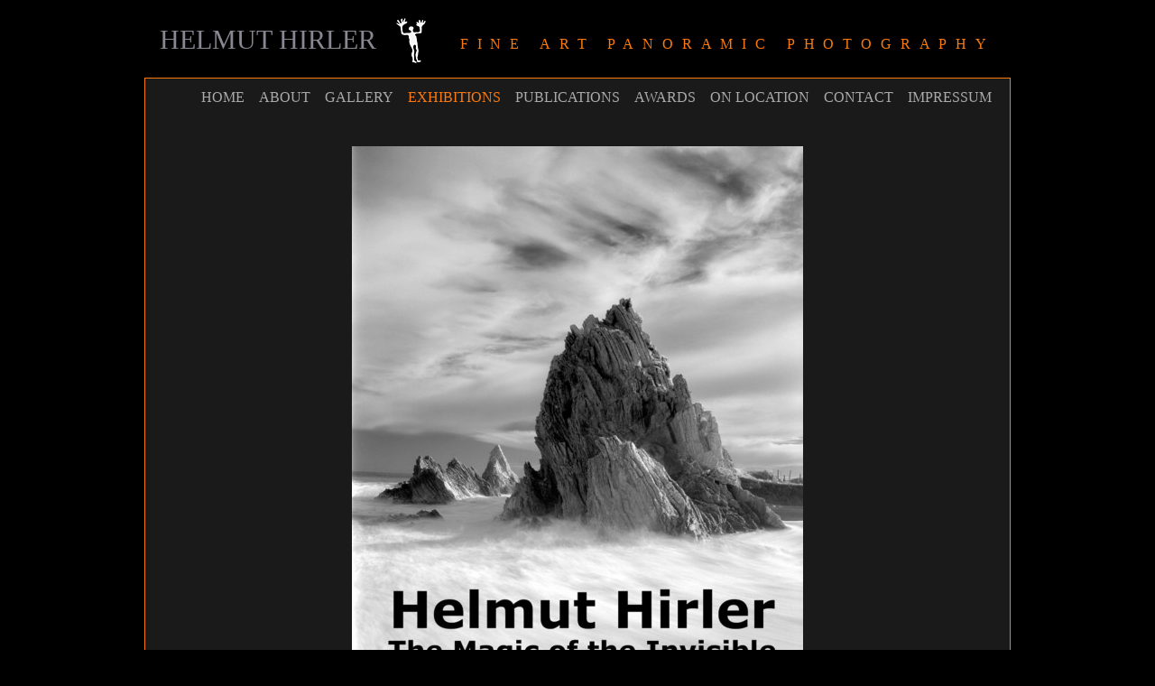

--- FILE ---
content_type: text/html; charset=UTF-8
request_url: http://helmut-hirler.de/test/
body_size: 9808
content:
<!DOCTYPE html>
<html lang="en-US" class="no-js">
<head>
    <meta charset="UTF-8">
    <link rel="profile" href="http://gmpg.org/xfn/11">
	<!--meta name="viewport" content="width=device-width, initial-scale=1.0, maximum-scale=1.0, user-scalable=no"/-->
	<meta name="viewport" content="width=device-width"/>
    <link rel="pingback" href="http://helmut-hirler.de/xmlrpc.php">
	
	<link rel="dns-prefetch" href="img1.helmut-hirler.de">
	<link rel="dns-prefetch" href="img2.helmut-hirler.de">
	<link rel="dns-prefetch" href="img3.helmut-hirler.de">
	<link rel="dns-prefetch" href="img4.helmut-hirler.de">
	<link rel="dns-prefetch" href="img5.helmut-hirler.de">
	<link rel="dns-prefetch" href="img6.helmut-hirler.de">
	<link rel="dns-prefetch" href="img7.helmut-hirler.de">
	<link rel="dns-prefetch" href="img8.helmut-hirler.de">

    <link rel="stylesheet" href="https://cdnjs.cloudflare.com/ajax/libs/jquery.perfect-scrollbar/0.6.5/css/perfect-scrollbar.min.css"/>

    <style type="text/css">
img.wp-smiley,
img.emoji {
	display: inline !important;
	border: none !important;
	box-shadow: none !important;
	height: 1em !important;
	width: 1em !important;
	margin: 0 .07em !important;
	vertical-align: -0.1em !important;
	background: none !important;
	padding: 0 !important;
}
</style>
<link rel='stylesheet' id='helmuthirler-style-css'  href='http://helmut-hirler.de/wp-content/themes/helmuthirler/style.css?ver=4.3.34' type='text/css' media='all' />
<link rel='stylesheet' id='bxslider-css'  href='http://helmut-hirler.de/wp-content/themes/helmuthirler/js/jquery.bxslider.css?ver=4.3.34' type='text/css' media='all' />
<script type='text/javascript' src='http://helmut-hirler.de/wp-content/themes/helmuthirler/js/jquery-1.11.3.js?ver=4.3.34'></script>
<script type='text/javascript' src='http://helmut-hirler.de/wp-content/themes/helmuthirler/js/jquery.bxslider.js?ver=4.3.34'></script>
<script type='text/javascript' src='http://helmut-hirler.de/wp-content/themes/helmuthirler/js/isMobile.min.js?ver=4.3.34'></script>

    <!--[if lt IE 9]>
    <script src="http://helmut-hirler.de/wp-content/themes/helmuthirler/js/html5.js"></script>
    <![endif]-->

    <!--script src="https://ajax.googleapis.com/ajax/libs/jquery/1.11.3/jquery.min.js"></script-->
    <script type="text/javascript" src="https://cdnjs.cloudflare.com/ajax/libs/jquery.perfect-scrollbar/0.6.5/js/min/perfect-scrollbar.jquery.min.js"></script>

    <script type="text/javascript">
		jQuery(window).load(function () {
			$('.bx-viewport').animate({
				opacity: 1
			}, 600, 'swing', function(){
			});
			$('.loading-placeholder').animate({
				opacity: 0
			}, 600, 'swing', function(){
				$('.loading-placeholder').css('display', 'none');
			});
		});
	
        $(document).ready(function(){
			
			$('.menu-item-249 > a').click(function(e){
				$('.menu-item-249 .sub-menu').css('display', 'block');
				$('.menu-item-249').addClass('current-menu-item');
				e.preventDefault();				
			});
			
            $('.bxslider').bxSlider({
                mode: 'fade',
                speed: 800,
				controls: false,
				adaptiveHeight: true,
                pagerCustom: '#bx-pager',
                onSlideBefore: function(el, oldID, newID){
					if (!isMobile.any) {
						var scrollToElement = $('#bx-pager a[data-slide-index='+newID+']');
						var current_position = parseInt($('#pager-scroll .ps-scrollbar-x-rail').css('left'));
						var viewable_slider_width = parseInt($('#pager-scroll .ps-scrollbar-x-rail').css('width'));
						var current_width = scrollToElement.outerWidth();
					
						$('#pager-scroll').animate({
							scrollLeft: current_position + scrollToElement.position().left - (viewable_slider_width/2) + (current_width/2)
						}, {
							duration: 500
						});
					}
                },
				onSliderLoad: function(currentIndex){
					$('.bxslider').css('visibility', 'visible');
					$('#pager-scroll').css('visibility', 'visible');
					$('.ps-scrollbar-x-rail').css('opacity', '0.6');
				}
            });
			$('#pager-scroll').perfectScrollbar({
				useBothWheelAxes: true
			});
        });
    </script>
</head>

<body>
<!--[if lt IE 8]>
<p class="browserupgrade">You are using an <strong>outdated</strong> browser. Please <a href="http://browsehappy.com/">upgrade your browser</a> to improve your experience.</p>
<![endif]-->

<div id="main-wrapper">
    <div id="main-header">
		<img class="logo" src="/wp-content/themes/helmuthirler/images/logo.png" />
        <table width="100%">
            <tr>
                <td width="1">
                    <p class="header-left">HELMUT HIRLER</p>
                </td>
                <td></td>
                <td width="1">
                    <p class="header-right">FINE ART PANORAMIC PHOTOGRAPHY</p>
                </td>
            </tr>
        </table>
    </div>
    <div class="border">
            <div id="top-navigation">

                    <nav id="site-navigation" class="main-navigation" role="navigation">
                <div class="menu-top-container"><ul id="menu-top" class="nav-menu"><li id="menu-item-259" class="menu-item menu-item-type-post_type menu-item-object-page menu-item-259"><a href="http://helmut-hirler.de/">Home</a></li>
<li id="menu-item-10" class="menu-item menu-item-type-post_type menu-item-object-page menu-item-10"><a href="http://helmut-hirler.de/about/">About</a></li>
<li id="menu-item-249" class="menu-item menu-item-type-post_type menu-item-object-page menu-item-has-children menu-item-249"><a href="http://helmut-hirler.de/gallery/">Gallery</a>
<ul class="sub-menu">
	<li id="menu-item-250" class="menu-item menu-item-type-post_type menu-item-object-page menu-item-250"><a href="http://helmut-hirler.de/new-zealand/">New Zealand</a></li>
	<li id="menu-item-251" class="menu-item menu-item-type-post_type menu-item-object-page menu-item-251"><a href="http://helmut-hirler.de/the-forgotten-ones/">The Forgotten Ones</a></li>
	<li id="menu-item-252" class="menu-item menu-item-type-post_type menu-item-object-page menu-item-252"><a href="http://helmut-hirler.de/scottish-castles/">Scottish Castles</a></li>
	<li id="menu-item-253" class="menu-item menu-item-type-post_type menu-item-object-page menu-item-253"><a href="http://helmut-hirler.de/spanish-castles/">Spanish Castles</a></li>
	<li id="menu-item-255" class="menu-item menu-item-type-post_type menu-item-object-page menu-item-255"><a href="http://helmut-hirler.de/architecture/">Architecture</a></li>
	<li id="menu-item-256" class="menu-item menu-item-type-post_type menu-item-object-page menu-item-256"><a href="http://helmut-hirler.de/landscapes/">Landscapes</a></li>
	<li id="menu-item-254" class="menu-item menu-item-type-post_type menu-item-object-page menu-item-254"><a href="http://helmut-hirler.de/trees/">Trees</a></li>
	<li id="menu-item-316" class="menu-item menu-item-type-post_type menu-item-object-page menu-item-316"><a href="http://helmut-hirler.de/verticals/">Verticals</a></li>
	<li id="menu-item-354" class="menu-item menu-item-type-post_type menu-item-object-page menu-item-354"><a href="http://helmut-hirler.de/portraits/">Portraits</a></li>
</ul>
</li>
<li id="menu-item-11" class="menu-item menu-item-type-post_type menu-item-object-page current-menu-ancestor current-menu-parent current_page_parent current_page_ancestor menu-item-has-children menu-item-11"><a href="http://helmut-hirler.de/exhibitions/">Exhibitions</a>
<ul class="sub-menu">
	<li id="menu-item-438" class="menu-item menu-item-type-post_type menu-item-object-page current-menu-item page_item page-item-392 current_page_item menu-item-438"><a href="http://helmut-hirler.de/test/">News</a></li>
</ul>
</li>
<li id="menu-item-18" class="menu-item menu-item-type-post_type menu-item-object-page menu-item-18"><a href="http://helmut-hirler.de/publications/">Publications</a></li>
<li id="menu-item-17" class="menu-item menu-item-type-post_type menu-item-object-page menu-item-17"><a href="http://helmut-hirler.de/awards/">Awards</a></li>
<li id="menu-item-336" class="menu-item menu-item-type-post_type menu-item-object-page menu-item-336"><a href="http://helmut-hirler.de/on-location-2/">On Location</a></li>
<li id="menu-item-267" class="menu-item menu-item-type-post_type menu-item-object-page menu-item-267"><a href="http://helmut-hirler.de/contact/">Contact</a></li>
<li id="menu-item-266" class="menu-item menu-item-type-post_type menu-item-object-page menu-item-266"><a href="http://helmut-hirler.de/impressum/">Impressum</a></li>
</ul></div>            </nav><!-- .main-navigation -->
        
    </div><!-- .secondary -->

        <div id="inner-wrapper" class="clearfix">
            
            <div id="main-content">
<div id="primary" class="content-area">
    <main id="main" class="site-main" role="main">

        
            
            
<article id="post-392" class="post-392 page type-page status-publish hentry">
    
    <header class="entry-header">
            </header><!-- .entry-header -->

    <div class="entry-content">
        <p><a href="http://helmut-hirler.de/wp-content/uploads/2015/09/Ausstellung-Taupo-Plakat-e1448445615746.jpg"><img class="size-full wp-image-434 aligncenter" src="http://helmut-hirler.de/wp-content/uploads/2015/09/Ausstellung-Taupo-Plakat-e1448445615746.jpg" alt="Ausstellung Taupo Plakat" width="500" height="707" /></a></p>
    </div><!-- .entry-content -->

    
    <footer class="entry-footer">
                    </footer><!-- .entry-footer -->

</article><!-- #post-## -->

    </main><!-- .site-main -->
</div><!-- .content-area -->


</div><!-- .site-content -->

</div><!-- .site -->


</body>
</html>



--- FILE ---
content_type: text/css
request_url: http://helmut-hirler.de/wp-content/themes/helmuthirler/style.css?ver=4.3.34
body_size: 11630
content:
/*
Theme Name: Helmut Hirler
Theme URI: http://wordpress.org/themes/twentythirteen
Author: Moritz Wutz (moritzwutz@gmail.com)
Author URI:
Description:
Version: 1.0
License: GNU General Public License v2 or later
License URI: http://www.gnu.org/licenses/gpl-2.0.html
Tags:
Text Domain: helmuthirler

This theme, like WordPress, is licensed under the GPL.
Use it to make something cool, have fun, and share what you've learned with others.
*/

/*
 * What follows is the result of much research on cross-browser styling.
 * Credit left inline and big thanks to Nicolas Gallagher, Jonathan Neal,
 * Kroc Camen, and the H5BP dev community and team.
 */

/* ==========================================================================
   Base styles: opinionated defaults
   ========================================================================== */

html {
    color: #222;
    font-size: 1em;
    line-height: 1.4;
}

/*
 * Remove text-shadow in selection highlight:
 * https://twitter.com/miketaylr/status/12228805301
 *
 * These selection rule sets have to be separate.
 * Customize the background color to match your design.
 */

::selection {
    background: #b3d4fc;
    text-shadow: none;
}

/*
 * A better looking default horizontal rule
 */

hr {
    display: block;
    height: 1px;
    border: 0;
    border-top: 1px solid #ccc;
    margin: 1em 0;
    padding: 0;
}

/*
 * Remove the gap between audio, canvas, iframes,
 * images, videos and the bottom of their containers:
 * https://github.com/h5bp/html5-boilerplate/issues/440
 */

audio,
canvas,
iframe,
img,
svg,
video {
    vertical-align: middle;
}

/*
 * Remove default fieldset styles.
 */

fieldset {
    border: 0;
    margin: 0;
    padding: 0;
}

/*
 * Allow only vertical resizing of textareas.
 */

textarea {
    resize: vertical;
}

/* ==========================================================================
   Browser Upgrade Prompt
   ========================================================================== */

.browserupgrade {
    margin: 0.2em 0;
    background: #ccc;
    color: #000;
    padding: 0.2em 0;
}

/* ==========================================================================
   Author's custom styles
   ========================================================================== */


body {
    background: #000;
    color: #bbbbbb;
}

#main-wrapper {
    width: 960px;
    margin: auto;

    font-family: verdana;
}

#main-header {
    padding-top: 8px;
    padding-bottom: 14px;
	position: relative;
}

#main-header .logo {
	position: absolute;
	left: 264px;
	top: 6px;
}

#main-header td {
    vertical-align: bottom;
}

#main-header p {
    white-space: nowrap;
    padding: 0px; margin: 0px;
}

#site-navigation {
    position: relative;
}

#site-navigation ul {
    list-style: none;
    margin: 0px; padding: 0px;
    position: absolute;
    right: 0px;
	z-index: 10;
}

#site-navigation li {
    float: left;
    margin-left: 1em;
	position: relative;
	z-index: 10;
}
#site-navigation li:hover > a {
	color: #FA7A0F;
}

#site-navigation a {
    text-decoration: none;
    color: #aaa;
    text-transform: uppercase;
	z-index: 20;
}

#home-img {
	position: absolute;
	left: -20px;
	width: 958px;
}
.home-page {
		height: 600px;
}
#home-img2 {
	position: absolute;
	right: 70px;
	bottom: 205px;
	width: 350px;
}

.main-navigation a {
	position: relative;
}

.menu-top-container {
	position: relative;
}

.sub-menu {
	background: #1a1a1a;
	border-left: 2px solid #FA7A0F;
	display: none;
	top: 4px;
	left: -8px;
	right: auto !important;
	width: auto;
	padding: 22px 8px 4px 8px!important;
}
.sub-menu li {
	float: none !important;
	margin: 0px !important;
}
.sub-menu li a {
	white-space: nowrap;
	line-height: 1.7;
	z-index: 10;
}

li:hover .sub-menu {
	z-index: 0;
	display: block;
}

#inner-wrapper {
	position: relative;
    margin-top: 60px;
}

#side-nav-wrapper {
    float: left;
    width: 176px;
}

#side-nav-wrapper ul {
    padding: 0px; margin: 0px;
    list-style: none;
}

#side-nav-wrapper a {
    text-decoration: none;
    text-transform: uppercase;
    color: #aaa;
}

#main-content {
	/*float: left;*/
	margin: 0 auto;
    width: 740px;
}

.header-left {
    font-size: 1.8750em;
    color: #888892;
}

.header-right {
	font-size: 1.025em;
    letter-spacing: .6em;
    text-align: right;
    color: #FA7A0F;
    line-height: 32px;
}

.border {
    border: 1px solid #FA7A0F;
	background: #1a1a1a;
    /*border-top-color: #FA7A0F;*/
	padding: 10px 20px;
}

.current-menu-parent > a {
    color: #FA7A0F !important;
}
.current-menu-item > a {
    color: #FA7A0F !important;
}

td {
    margin: 0px;
    padding: 5px 15px;
}

p {
    margin-top: 0px;
}

#content {
    padding-left: 150px;
}

.bx-wrapper .bx-viewport {
	left: -2px !important;
	opacity: 0;
}
.bx-wrapper .bx-viewport img {
	max-height: 600px;
}

.bxslider {
    margin: 0px;
    padding: 0px;
}

.bxslider img {
	margin: auto;
}

.bxslider div {
	padding: 10px;
	text-align: center;
	color: #999;
}

.bx-wrapper {
    /*width: 1299px;*/
    margin: 0 auto 155px !important;
}

#bx-pager a {
	padding: 0 5px;
}

#pager-scroll {
	position: absolute;
	left: -5px;
	right: 0px;
    height: 85px;
    bottom: 0px;
	overflow: scroll;
}

#pager-scroll img {
	border: 0;
}

.loading-placeholder {
	position: absolute;
	width: 100%;
	left: 0;
	height: 100%;
	top: 0;
	background: #1a1a1a url(wp-content/themes/helmuthirler/images/loading.gif) no-repeat;
}

table thead tr {
	background: #2a2a2a;
}
table tbody tr:nth-child(even) {
	background: #2a2a2a;
}

thead td {
	color: #FA7A0F;
	font-size: 14px;
	white-space:nowrap;
	width: 1%;
}

@media screen and (min-width: 960px) {
    #main-wrapper {
        width: 960px;
    }
    #side-nav-wrapper {
        float: left;
        width: 176px;
    }

	.header-right {
		font-size: 1.025em;
	}

	#home-img {
		left: -20px;
		width: 958px;
	}

#home-img2 {
	position: absolute;
	right: 70px;
	bottom: 205px;
	width: 350px;
}
    #main-content {
        /*float: left;*/
        width: 740px;
    }
    .border {
        padding: 10px 20px;
    }
}

@media screen and (min-width: 1440px) {
    #main-wrapper {
        width: 1300px;
    }
    #side-nav-wrapper {
        float: left;
        width: 206px;
    }

	#home-img {
		position: absolute;
		left: -30px;
		top: -15px;
		width: 1298px;
	}

#home-img2 {
	position: absolute;
	right: 70px;
	bottom: 115px;
	width: 350px;
}
    #main-content {
        /*float: left;*/
        width: 1175px;
    }

    .border {
        padding: 15px 30px;
    }
}

/*#bx-pager {
    position: absolute;
    bottom: 10px;
    height: 100px;
    overflow: hidden;
    white-space: nowrap;
}*/

#bx-pager a {
    float: left;
    display: block;
}

/* =WordPress Core
-------------------------------------------------------------- */
.alignnone {
    margin: 5px 20px 20px 0;
}

.aligncenter,
div.aligncenter {
    display: block;
    margin: 5px auto 5px auto;
}

.alignright {
    float:right;
    margin: 5px 0 20px 20px;
}

.alignleft {
    float: left;
    margin: 5px 20px 20px 0;
}

a img.alignright {
    float: right;
    margin: 5px 0 20px 20px;
}

a img.alignnone {
    margin: 5px 20px 20px 0;
}

a img.alignleft {
    float: left;
    margin: 5px 20px 20px 0;
}

a img.aligncenter {
    display: block;
    margin-left: auto;
    margin-right: auto
}

.wp-caption {
    background: #fff;
    border: 1px solid #f0f0f0;
    max-width: 96%; /* Image does not overflow the content area */
    padding: 5px 3px 10px;
    text-align: center;
}

.wp-caption.alignnone {
    margin: 5px 20px 20px 0;
}

.wp-caption.alignleft {
    margin: 5px 20px 20px 0;
}

.wp-caption.alignright {
    margin: 5px 0 20px 20px;
}

.wp-caption img {
    border: 0 none;
    height: auto;
    margin: 0;
    max-width: 98.5%;
    padding: 0;
    width: auto;
}

.wp-caption p.wp-caption-text {
    font-size: 11px;
    line-height: 17px;
    margin: 0;
    padding: 0 4px 5px;
}

/* ==========================================================================
   Helper classes
   ========================================================================== */

/*
 * Hide visually and from screen readers:
 */

.hidden {
    display: none !important;
}

/*
 * Hide only visually, but have it available for screen readers:
 * http://snook.ca/archives/html_and_css/hiding-content-for-accessibility
 */

.visuallyhidden {
    border: 0;
    clip: rect(0 0 0 0);
    height: 1px;
    margin: -1px;
    overflow: hidden;
    padding: 0;
    position: absolute;
    width: 1px;
}

/*
 * Extends the .visuallyhidden class to allow the element
 * to be focusable when navigated to via the keyboard:
 * https://www.drupal.org/node/897638
 */

.visuallyhidden.focusable:active,
.visuallyhidden.focusable:focus {
    clip: auto;
    height: auto;
    margin: 0;
    overflow: visible;
    position: static;
    width: auto;
}

/*
 * Hide visually and from screen readers, but maintain layout
 */

.invisible {
    visibility: hidden;
}

/*
 * Clearfix: contain floats
 *
 * For modern browsers
 * 1. The space content is one way to avoid an Opera bug when the
 *    `contenteditable` attribute is included anywhere else in the document.
 *    Otherwise it causes space to appear at the top and bottom of elements
 *    that receive the `clearfix` class.
 * 2. The use of `table` rather than `block` is only necessary if using
 *    `:before` to contain the top-margins of child elements.
 */

.clearfix:before,
.clearfix:after {
    content: " "; /* 1 */
    display: table; /* 2 */
}

.clearfix:after {
    clear: both;
}

/* ==========================================================================
   EXAMPLE Media Queries for Responsive Design.
   These examples override the primary ('mobile first') styles.
   Modify as content requires.
   ========================================================================== */

@media only screen and (min-width: 35em) {
    /* Style adjustments for viewports that meet the condition */
}

@media print,
(min-resolution: 1.25dppx),
(min-resolution: 120dpi) {
    /* Style adjustments for high resolution devices */
}

/* ==========================================================================
   Print styles.
   Inlined to avoid the additional HTTP request:
   http://www.phpied.com/delay-loading-your-print-css/
   ========================================================================== */

@media print {
    *,
    *:before,
    *:after,
    *:first-letter,
    *:first-line {
        background: transparent !important;
        color: #000 !important; /* Black prints faster:
                                   http://www.sanbeiji.com/archives/953 */
        box-shadow: none !important;
        text-shadow: none !important;
    }

    a,
    a:visited {
        text-decoration: underline;
    }

    a[href]:after {
        content: " (" attr(href) ")";
    }

    abbr[title]:after {
        content: " (" attr(title) ")";
    }

    /*
     * Don't show links that are fragment identifiers,
     * or use the `javascript:` pseudo protocol
     */

    a[href^="#"]:after,
    a[href^="javascript:"]:after {
        content: "";
    }

    pre,
    blockquote {
        border: 1px solid #999;
        page-break-inside: avoid;
    }

    /*
     * Printing Tables:
     * http://css-discuss.incutio.com/wiki/Printing_Tables
     */

    thead {
        display: table-header-group;
    }

    tr,
    img {
        page-break-inside: avoid;
    }

    img {
        max-width: 100% !important;
    }

    p,
    h2,
    h3 {
        orphans: 3;
        widows: 3;
    }

    h2,
    h3 {
        page-break-after: avoid;
    }
}
